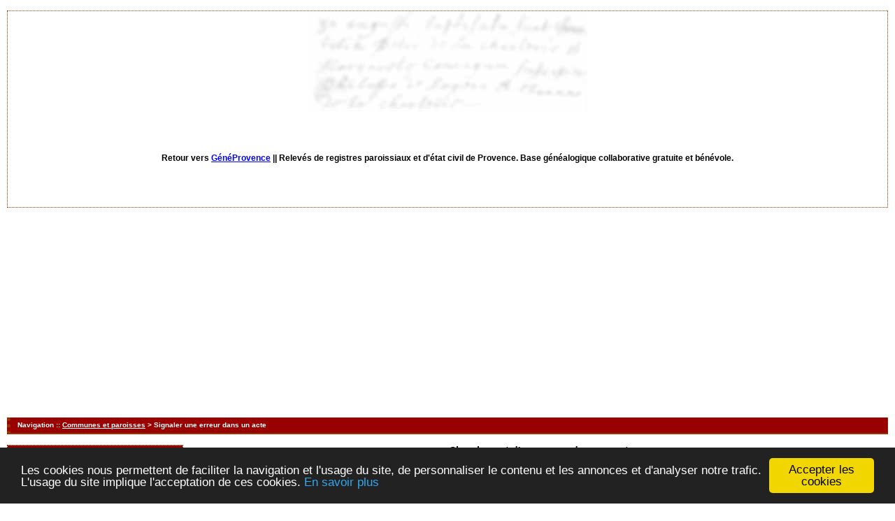

--- FILE ---
content_type: text/html; charset=UTF-8
request_url: http://www.actes.geneprovence.com/signal_erreur.php?xty=V&xid=63323&xct=6630
body_size: 2425
content:
<!DOCTYPE html PUBLIC "-//W3C//DTD XHTML 1.0 Transitional//EN" "http://www.w3.org/TR/xhtml1/DTD/xhtml1-transitional.dtd">
<html xmlns="http://www.w3.org/1999/xhtml">
<head>
<link rel="shortcut icon" href="/img/favicon.ico" type="image/x-icon" />
<link rel="stylesheet" href="/tools/css/actes.css" type="text/css" />
<link rel="stylesheet" href="/_config/actes.css" type="text/css" />
<link rel="stylesheet" href="/tools/css/actes_print.css" type="text/css"  media="print" />
<script type="text/javascript">
  		window.cookieconsent_options = {
  			"message":"Les cookies nous permettent de faciliter la navigation et l'usage du site, de personnaliser le contenu et les annonces et d'analyser notre trafic. L'usage du site implique l'acceptation de ces cookies.",
  			"dismiss":"Accepter les cookies",
  			"learnMore":"En savoir plus",
  			"link":"http://www.allaboutcookies.org/fr/",
  			"theme":"dark-bottom"};</script><script type="text/javascript" src="/tools/js/cookieconsent.min.js"></script><title>Signaler une erreur dans un acte</title>
<meta http-equiv="Content-Type" content="text/html; charset=UTF-8" />
<meta name="expires" content="never" />
<meta name="revisit-after" content="15 days" />
<meta name="robots" content="index, nofollow" />
<meta name="description" content="Base de données généalogique de Provence filiative et gratuite. Plus d'un million d'actes en ligne. Signaler une erreur dans un acte" />
<meta name="keywords" content="généalogie, dépouillement, actes, tables, patronymes, BMS, NMD, commune, paroisse, relevés, généalogiques, naissances, mariages, décès, baptêmes, sépultures, contrat de mariage, recensement, Signaler une erreur dans un acte" />
<meta name="generator" content="ExpoActes" />

</head>
<body id="signal_erreur"  >
<div id="top" class="entete"><div class="bandeau">
</br>
<center>
<strong>Retour vers <a href="http://www.geneprovence.com">GénéProvence</a> || </strong>
Relev&eacute;s de registres paroissiaux et d'&eacute;tat civil de Provence. Base g&eacute;n&eacute;alogique collaborative gratuite et b&eacute;n&eacute;vole.</center>
</div></div>
<div class="navigation">Navigation :: <a href="/index.php">Communes et paroisses</a>
 &gt; Signaler une erreur dans un acte
</div>
<div id="col_menu">
<div class="menu_zone">
<div class="menu_titre">Accès membre</div>
<div class="menuCorps"><dl>
<dt><a href="/login.php">Connexion</a></dt><!-- D => 24/12/2024 -->
<dt><a href="/acces.php">Conditions d'accès</a></dt>
</dl></div>
</div>
<div class="pub_menu">
</div>
</div>
<div id="col_main_adm">
<script language="javascript1.4" type="text/javascript">function _closeWindow() { window.opener = self; self.close();}</script><h2>Signalement d'une erreur dans un acte</h2>
<form method="post"  action="">
<table cellspacing="0" cellpadding="1" border="0" summary="Formulaire">
 <tr>
  <td colspan="2"><h4>Description de l'erreur observée si elle est générale : </h4><br />
  <textarea name="msgerreur" cols="80" rows="12"></textarea></td>
 </tr>
 <tr>
  <td align="right">Vos nom et prénom : </td>
  <td><input type="text" size="50" name="nompre" value="0, 0" /></td>
 </tr>
 <tr>
  <td align="right">Votre e-mail : </td>
  <td><input type="text" name="email" size="50" value="0" /></td>
 </tr>
 <tr>
  <td align="right"><img src="tools/captchas/image.php" alt="captcha" id="captcha" /></td>
  <td>Recopiez le code ci-contre : <br /><input type="text" name="captcha" size="6" maxlength="5" value="" /></td>
 </tr>
 <tr>
  <td colspan="2">&nbsp;</td>
 </tr>
 <tr><td align="right">
  <input type="hidden" name="xid" value="63323" />  <input type="hidden" name="xty" value="V" />  <input type="hidden" name="xct" value="6630" />  <input type="hidden" name="xdf" value="" />  <input type="hidden" name="action" value="submitted" /> <a href="#" Onclick="javascript:window.close()">Fermer cette page</a></p> &nbsp; <input type="reset" value=" Effacer " />
 </td><td align="left">
 &nbsp; <input type="submit" value=" >> Envoyer >> " />
 </td></tr>
</table>
</form>
</div><div id="pied_page2" class="pied_page2"><div id="totop2" class="totop2"><p class="totop2"><strong><a href="#top">Top</a></strong> &nbsp; </p></div><div id="texte_pied2" class="texte_pied2"><p class="texte_pied2"><center><script type="text/javascript">

  var _gaq = _gaq || [];
  _gaq.push(['_setAccount', 'UA-1253251-21']);
  _gaq.push(['_trackPageview']);

  (function() {
    var ga = document.createElement('script'); ga.type = 'text/javascript'; ga.async = true;
    ga.src = ('https:' == document.location.protocol ? 'https://' : 'http://') + 'stats.g.doubleclick.net/dc.js';
    var s = document.getElementsByTagName('script')[0]; s.parentNode.insertBefore(ga, s);
  })();

</script>

<script type="text/javascript"><!--
google_ad_client = "ca-pub-4427875169898231";
/* releves-haut */
google_ad_slot = "5128208194";
google_ad_width = 728;
google_ad_height = 15;
//-->
</script>
<script type="text/javascript"
src="http://pagead2.googlesyndication.com/pagead/show_ads.js">
</script></center></p></div><div id="copyright2" class="copyright2"><p class="copyright2"><em><a href="https://expoactes.monrezo.be/">ExpoActes</a></em> version 3.2.4-p410 (&copy;<em> 2005-2026, ADSoft)</em></p></div></div></body>
</html>


--- FILE ---
content_type: text/html; charset=utf-8
request_url: https://www.google.com/recaptcha/api2/aframe
body_size: 268
content:
<!DOCTYPE HTML><html><head><meta http-equiv="content-type" content="text/html; charset=UTF-8"></head><body><script nonce="xGbiLJgZGRYeUvSmDUVx6g">/** Anti-fraud and anti-abuse applications only. See google.com/recaptcha */ try{var clients={'sodar':'https://pagead2.googlesyndication.com/pagead/sodar?'};window.addEventListener("message",function(a){try{if(a.source===window.parent){var b=JSON.parse(a.data);var c=clients[b['id']];if(c){var d=document.createElement('img');d.src=c+b['params']+'&rc='+(localStorage.getItem("rc::a")?sessionStorage.getItem("rc::b"):"");window.document.body.appendChild(d);sessionStorage.setItem("rc::e",parseInt(sessionStorage.getItem("rc::e")||0)+1);localStorage.setItem("rc::h",'1768987219058');}}}catch(b){}});window.parent.postMessage("_grecaptcha_ready", "*");}catch(b){}</script></body></html>

--- FILE ---
content_type: text/css
request_url: http://www.actes.geneprovence.com/_config/actes.css
body_size: 7903
content:
/* Generated by CaScadeS, a stylesheet editor for Mozilla Composer */

  a:hover { text-decoration: none;
    }

  body 
    {
    margin: 15px 10px;
    padding: 0px;
    font-family: Verdana,Arial,Helvetica,sans-serif;
    font-size: 12px;
    }

  h1 { font-family: Verdana,Geneva,Arial,Helvetica,sans-serif;
    font-size: 18px;
    font-weight: bolder;
    }

  h2 { color: rgb(0, 0, 0);
    font-family: Verdana,Geneva,Arial,Helvetica,sans-serif;
    font-size: 14px;
    font-weight: bold;
    text-align: center;
    }

  h4 { color: rgb(255, 255, 255);
    font-family: Verdana,Arial,Helvetica,sans-serif;
    font-size: 14px;
    font-weight: bold;
    line-height: 2px;
    }

  h5 { color: rgb(255, 255, 255);
    font-family: Verdana,Arial,Helvetica,sans-serif;
    font-size: 12px;
    font-weight: bold;
    line-height:12px;
    }

  html { margin: 0px;
    padding: 0px;
    font-family: Verdana,Arial,Helvetica,sans-serif;
    font-size: 12px;
    }

  li { font-family: Verdana,Arial,Helvetica,sans-serif;
    font-size: 12px;
    line-height: 16px;
    }

  p { font-family: Verdana,Arial,Helvetica,sans-serif;
    font-size: 12px;
    }

  table { margin: 0pt auto;
    }

  td { font-family: Verdana,Arial,Helvetica,sans-serif;
    font-size: 12px;
    line-height: 14px;
    }

  th { color: rgb(255, 255, 255);
    font-family: Verdana,Arial,Helvetica,sans-serif;
    font-size: 12px;
    line-height: 18px;
    }

  .contenu { margin: 0px;
    display: block;
    text-align: center;
    }

  .bandeau {  }

  .entete { border: 1px dotted rgb(153, 51, 0);
    margin: 0px;
    background-color: rgb(255, 255, 255);
    background-image: url(../img/fond1.jpg);
    background-position: center top;
    background-repeat: no-repeat;
    display: block;
    float: none;
    font-family: Verdana,Arial,Helvetica,sans-serif;
    font-size: 12px;
	font-weight: bold;
    left: 0px;
    line-height: 140px;
    padding-bottom: 0px;
    padding-left: 0px;
    padding-top: 0px;
    position: relative;
    text-align: left;
    top: 0px;
    }

  .entete a { color: rgb(0, 0, 255);
    text-decoration: underline;
    }

  .erreur { color: rgb(128, 0, 255);
    font-family: Verdana,Arial,Helvetica,sans-serif;
    font-size: 12px;
    font-weight: bold;
    }

  .info { color: Green;
    font-family: Verdana,Arial,Helvetica,sans-serif;
    font-size: 12px;
    font-weight: bold;
    text-align: center;
    }

  .message { font-family: Verdana,Arial,Helvetica,sans-serif;
    font-size: 12px;
    font-weight: bold;
    text-align: center;
    }

  .form_rech { margin-left: 5px;
    line-height: 13px;
    margin-top: 8px;
    }

  .menu_titre { border-style: none none solid;
    border-bottom: 2px solid rgb(153, 51, 0);
    padding: 5px 10px;
    background-color: rgb(153, 0, 0);
    color: rgb(255, 255, 255);
    font-weight: bold;
    }

  .menu_zone { border: 1px dotted rgb(153, 51, 0);
    background-color: rgb(230, 230, 230);
    display: block;
    float: left;
    margin-bottom: 20px;
    width: 100%;
    text-align: left;
    }

  .menu_zone a { color: rgb(0, 0, 255);
    text-decoration: underline;
    }

  .navigation {
	border-style: none dotted solid;
	border-color: rgb(153, 51, 0);
	border-width: 5px 1px 2px 5px;
	margin: 0px 0px 15px;
	padding: 5px 10px 6px;
	background-color: rgb(153, 0, 0);
	font-family: Verdana,Geneva,Arial,Helvetica,sans-serif;
	color: rgb(255, 255, 255);
	font-size: 10px;
	font-weight: bold;
	text-align: left;
}
	 
  .navigation a { color: rgb(255, 255, 255);
    text-decoration: underline;
    }

  .navigation a:hover { color: rgb(255, 255, 255);
    text-decoration: none;
    }

  .pied_page a { color: rgb(255, 255, 255);
    }

  .row0 { 
    background-color: rgb(230, 230, 230);
    text-align: left;
    padding: 1px 5px 1px 5px;
    }

  .row1 { background-color: rgb(230, 230, 230);
    text-align: left;
    padding: 1px 5px 1px 5px;
    }

 .rowheader { background-color: rgb(153, 0, 0);
    text-align: center;
    padding: 1px 5px 1px 5px;
	color: rgb(255, 255, 255);
   }
 
 .fich0 { background-color: rgb(230, 230, 230);
    text-align: left;
    padding: 1px 5px 1px 5px;
    }

 .fich1 { background-color: rgb(255, 255, 204);
   text-align: left;
   padding: 1px 5px 1px 5px;
   }

 .fich2 { background-color: rgb(153, 0, 0);
   text-align: left;
   padding: 1px 5px 1px 5px;
   color: rgb(255, 255, 255);
   }

  #col_main { margin: 0px 0px 0px 270px;
    display: block;
    text-align: center;
    }

  #col_main_adm { margin: 0px 0px 0px 270px;
    display: block;
    text-align: left;
    }

  #col_menu { margin: 0px;
    float: left;
    top: 0px;
    width: 250px;
    }

  .menuTexte { 
    margin: 0pt;
    padding: 0px;
    line-height: 20px;
    background-color: rgb(230, 230, 230);
    }

  .menuTexte dt { 
    padding: 0px;
    margin-left: 10px;
    }

  .menuTexte dd { 
    margin-left: 30px;
    padding: 0px;
    }

  .menuCorps { margin: 0pt;
    padding: 0pt;
    line-height: 20px;
    }

  .menuCorps dl { margin: 0px;
    }

  .menuCorps dt { margin: 0px;
    padding: 0px;
    }

  .menuCorps a { border-style: solid;
    border-color: rgb(255, 255, 255) rgb(51, 51, 51) rgb(51, 51, 51) rgb(0, 0, 0);
    border-width: 1px;
    margin: 0px;
    padding: 5px 10px;
    display: block;
    color: rgb(0, 0, 255);
    font-weight: bold;
    font-size: 10px;
    text-decoration: none;
    background-color: rgb(230, 230, 230);
    }

  .menuCorps a:hover { border-style: solid;
    border-color: rgb(51, 51, 51) rgb(255, 255, 255) rgb(255, 255, 255);
    border-width: 1px;
    color: rgb(0, 0, 0);
    text-decoration: none;
    background-color: rgb(255, 255, 204);
    }

  .rech_zone { 
    display: block;
    width: 100%;
    text-align: left;
    float: left;
    margin-bottom: 10px;
    }

  .rech_titre { border: 1px dotted rgb(153, 51, 0);
    padding: 5px 10px;
    background-color: rgb(153, 0, 0);
    color: rgb(255, 255, 255);
    font-weight: bold;
    }

  .critrech {  }

  .critrech ul { list-style-type: none;
    list-style-image: none;
    list-style-position: outside;
    }

  dt { font-weight: bold;
    padding-bottom: 6px;
    padding-top: 12px;
    }

 .certificats { 
    display: block;
    float: left;
    margin-bottom: 20px;
    width: 100%;
    text-align: center;
    }

  .pied_page2 {
    border: 1px dotted rgb(153, 51, 0);
    margin: 10px 0px 5px;
    padding: 5px 10px;
    background-color: rgb(153, 0, 0);
    display: block;
    font-size: 9px;
    text-align: center;
    clear: both;   
    float:left;
    width:98%;
    }
    
  .pied_page2 a { 
    color: rgb(255, 255, 255);
    }

  #totop2 {
    width:33%;
    float: left;
    }
  #texte_pied2 {
    width:32%;
    float:left;
    text-align:center;
    }
  #copyright2 {
    width:33%;
    float: left;
    text-align:right;
    }
    
 .totop2 { 
     font-size: 9px;
     text-align: left;
     }
 
 .texte_pied2 {
    text-align: center;
    font-size: 9px;
     }

 .copyright2 { 
     font-size: 9px;
     text-align: right;
	 color: rgb(255, 255, 255);
     }

 .pub_menu { 
    display: block;
    float: left;
    margin-bottom: 20px;
    width: 100%;
    text-align: center;
    }
	
.histo {
     position: relative; /* IE hack */
     width: 350px;
     border: 0px solid rgb(255, 204, 102);
     padding: 0px;
     margin: 0 auto;
}

.histo .barre {
     display: block;
     position: relative;
     background:rgb(153, 0, 0);
     text-align: center;
     color: rgb(255, 255, 255);
     height: 1em;
     line-height: 1em;
}

.graphe {
     position: relative; /* IE hack */
     width: 400px;
     border: 1px solid rgb(255, 204, 102);
     padding: 2px;
     margin: 0 auto;
}

.graphe .barre {
     display: block;
     position: relative;
     background:rgb(128, 0, 255);
     text-align: center;
     color: #333;
     height: 2em;
     line-height: 2em;
}